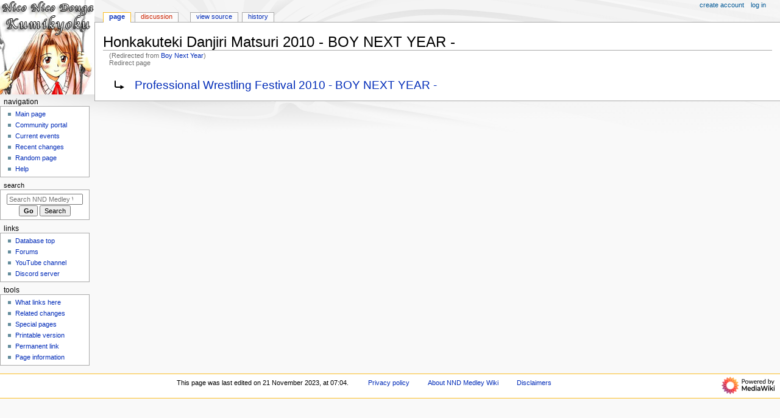

--- FILE ---
content_type: text/html; charset=UTF-8
request_url: https://medley.bepis.io/wiki/Boy_Next_Year
body_size: 4673
content:
<!DOCTYPE html>
<html class="client-nojs" lang="en" dir="ltr">
<head>
<meta charset="UTF-8">
<title>Honkakuteki Danjiri Matsuri 2010 - BOY NEXT YEAR - - NND Medley Wiki</title>
<script>document.documentElement.className="client-js";RLCONF={"wgBreakFrames":false,"wgSeparatorTransformTable":["",""],"wgDigitTransformTable":["",""],"wgDefaultDateFormat":"dmy","wgMonthNames":["","January","February","March","April","May","June","July","August","September","October","November","December"],"wgRequestId":"d8efa914c8ab03d095b2523c","wgCanonicalNamespace":"","wgCanonicalSpecialPageName":false,"wgNamespaceNumber":0,"wgPageName":"Honkakuteki_Danjiri_Matsuri_2010_-_BOY_NEXT_YEAR_-","wgTitle":"Honkakuteki Danjiri Matsuri 2010 - BOY NEXT YEAR -","wgCurRevisionId":32495,"wgRevisionId":32495,"wgArticleId":4525,"wgIsArticle":true,"wgIsRedirect":true,"wgAction":"view","wgUserName":null,"wgUserGroups":["*"],"wgCategories":[],"wgPageViewLanguage":"en","wgPageContentLanguage":"en","wgPageContentModel":"wikitext","wgRelevantPageName":"Honkakuteki_Danjiri_Matsuri_2010_-_BOY_NEXT_YEAR_-","wgRelevantArticleId":4525,"wgIsProbablyEditable":false,"wgRelevantPageIsProbablyEditable":false,"wgRestrictionEdit":[],"wgRestrictionMove":[],"wgRedirectedFrom":"Boy_Next_Year","wgCiteReferencePreviewsActive":true,"wgMediaViewerOnClick":true,"wgMediaViewerEnabledByDefault":true,"wgInternalRedirectTargetUrl":"/w/index.php?title=Honkakuteki_Danjiri_Matsuri_2010_-_BOY_NEXT_YEAR_-\u0026redirect=no"};
RLSTATE={"site.styles":"ready","user.styles":"ready","user":"ready","user.options":"loading","mediawiki.action.view.redirectPage":"ready","skins.monobook.styles":"ready"};RLPAGEMODULES=["mediawiki.action.view.redirect","site","mediawiki.page.ready","skins.monobook.scripts"];</script>
<script>(RLQ=window.RLQ||[]).push(function(){mw.loader.impl(function(){return["user.options@12s5i",function($,jQuery,require,module){mw.user.tokens.set({"patrolToken":"+\\","watchToken":"+\\","csrfToken":"+\\"});
}];});});</script>
<link rel="stylesheet" href="/w/load.php?lang=en&amp;modules=mediawiki.action.view.redirectPage%7Cskins.monobook.styles&amp;only=styles&amp;skin=monobook">
<script async="" src="/w/load.php?lang=en&amp;modules=startup&amp;only=scripts&amp;raw=1&amp;skin=monobook"></script>
<meta name="generator" content="MediaWiki 1.43.6">
<meta name="robots" content="max-image-preview:standard">
<meta name="format-detection" content="telephone=no">
<meta name="viewport" content="width=device-width, initial-scale=1.0, user-scalable=yes, minimum-scale=0.25, maximum-scale=5.0">
<link rel="search" type="application/opensearchdescription+xml" href="/w/rest.php/v1/search" title="NND Medley Wiki (en)">
<link rel="EditURI" type="application/rsd+xml" href="https://medley.bepis.io/w/api.php?action=rsd">
<link rel="canonical" href="https://medley.bepis.io/wiki/Honkakuteki_Danjiri_Matsuri_2010_-_BOY_NEXT_YEAR_-">
<link rel="alternate" type="application/atom+xml" title="NND Medley Wiki Atom feed" href="/w/index.php?title=Special:RecentChanges&amp;feed=atom">
</head>
<body class="mediawiki ltr sitedir-ltr mw-hide-empty-elt ns-0 ns-subject page-Honkakuteki_Danjiri_Matsuri_2010_-_BOY_NEXT_YEAR_- rootpage-Honkakuteki_Danjiri_Matsuri_2010_-_BOY_NEXT_YEAR_- skin-monobook action-view skin--responsive"><div id="globalWrapper">
	<div id="column-content">
		<div id="content" class="mw-body" role="main">
			<a id="top"></a>
			<div id="siteNotice"></div>
			<div class="mw-indicators">
			</div>
			<h1 id="firstHeading" class="firstHeading mw-first-heading"><span class="mw-page-title-main">Honkakuteki Danjiri Matsuri 2010 - BOY NEXT YEAR -</span></h1>
			<div id="bodyContent" class="monobook-body">
				<div id="siteSub">From NND Medley Wiki</div>
				<div id="contentSub" ><div id="mw-content-subtitle"><span class="mw-redirectedfrom">(Redirected from <a href="/w/index.php?title=Boy_Next_Year&amp;redirect=no" class="mw-redirect" title="Boy Next Year">Boy Next Year</a>)</span><br />
				<span id="redirectsub">Redirect page</span></div></div>
				
				<div id="jump-to-nav"></div><a href="#column-one" class="mw-jump-link">Jump to navigation</a><a href="#searchInput" class="mw-jump-link">Jump to search</a>
				<!-- start content -->
				<div id="mw-content-text" class="mw-body-content"><div class="mw-content-ltr mw-parser-output" lang="en" dir="ltr"><div class="redirectMsg"><p>Redirect to:</p><ul class="redirectText"><li><a href="/wiki/Professional_Wrestling_Festival_2010_-_BOY_NEXT_YEAR_-" title="Professional Wrestling Festival 2010 - BOY NEXT YEAR -">Professional Wrestling Festival 2010 - BOY NEXT YEAR -</a></li></ul></div>
<!-- 
NewPP limit report
Cached time: 20260128121514
Cache expiry: 86400
Reduced expiry: false
Complications: []
CPU time usage: 0.000 seconds
Real time usage: 0.000 seconds
Preprocessor visited node count: 0/1000000
Post‐expand include size: 0/2097152 bytes
Template argument size: 0/2097152 bytes
Highest expansion depth: 0/100
Expensive parser function count: 0/100
Unstrip recursion depth: 0/20
Unstrip post‐expand size: 0/5000000 bytes
-->
<!--
Transclusion expansion time report (%,ms,calls,template)
100.00%    0.000      1 -total
-->

<!-- Saved in parser cache with key my_wiki:pcache:idhash:4525-0!canonical and timestamp 20260128121514 and revision id 32495. Rendering was triggered because: page-view
 -->
</div>
<div class="printfooter" data-nosnippet="">Retrieved from "<a dir="ltr" href="https://medley.bepis.io/w/index.php?title=Honkakuteki_Danjiri_Matsuri_2010_-_BOY_NEXT_YEAR_-&amp;oldid=32495">https://medley.bepis.io/w/index.php?title=Honkakuteki_Danjiri_Matsuri_2010_-_BOY_NEXT_YEAR_-&amp;oldid=32495</a>"</div></div>
				<div id="catlinks" class="catlinks catlinks-allhidden" data-mw="interface"></div>
				<!-- end content -->
				<div class="visualClear"></div>
			</div>
		</div>
		<div class="visualClear"></div>
	</div>
	<div id="column-one" >
		<h2>Navigation menu</h2>
		<div role="navigation" class="portlet" id="p-cactions" aria-labelledby="p-cactions-label">
			<h3 id="p-cactions-label" >Page actions</h3>
			<div class="pBody">
				<ul >
				<li id="ca-nstab-main" class="selected mw-list-item"><a href="/wiki/Honkakuteki_Danjiri_Matsuri_2010_-_BOY_NEXT_YEAR_-" class="mw-redirect" title="View the content page [c]" accesskey="c">Page</a></li><li id="ca-talk" class="new mw-list-item"><a href="/w/index.php?title=Talk:Honkakuteki_Danjiri_Matsuri_2010_-_BOY_NEXT_YEAR_-&amp;action=edit&amp;redlink=1" rel="discussion" class="new" title="Discussion about the content page (page does not exist) [t]" accesskey="t">Discussion</a></li><li id="ca-view" class="selected mw-list-item"><a href="/wiki/Honkakuteki_Danjiri_Matsuri_2010_-_BOY_NEXT_YEAR_-" class="mw-redirect">Read</a></li><li id="ca-viewsource" class="mw-list-item"><a href="/w/index.php?title=Honkakuteki_Danjiri_Matsuri_2010_-_BOY_NEXT_YEAR_-&amp;action=edit" title="This page is protected.&#10;You can view its source [e]" accesskey="e">View source</a></li><li id="ca-history" class="mw-list-item"><a href="/w/index.php?title=Honkakuteki_Danjiri_Matsuri_2010_-_BOY_NEXT_YEAR_-&amp;action=history" title="Past revisions of this page [h]" accesskey="h">History</a></li>
				
				</ul>
			</div>
		</div>
		
<div role="navigation" class="portlet mw-portlet mw-portlet-cactions-mobile"
	id="p-cactions-mobile" aria-labelledby="p-cactions-mobile-label">
	<h3 id="p-cactions-mobile-label" >Page actions</h3>
	<div class="pBody">
		<ul ><li id="main-mobile" class="selected mw-list-item"><a href="/wiki/Honkakuteki_Danjiri_Matsuri_2010_-_BOY_NEXT_YEAR_-" title="Page" class="mw-redirect">Page</a></li><li id="talk-mobile" class="new mw-list-item"><a href="/w/index.php?title=Talk:Honkakuteki_Danjiri_Matsuri_2010_-_BOY_NEXT_YEAR_-&amp;action=edit&amp;redlink=1" title=" (page does not exist)" class="new">Discussion</a></li><li id="ca-more" class="mw-list-item"><a href="#p-cactions">More</a></li><li id="ca-tools" class="mw-list-item"><a href="#p-tb" title="Tools">Tools</a></li></ul>
		
	</div>
</div>

		<div role="navigation" class="portlet" id="p-personal" aria-labelledby="p-personal-label">
			<h3 id="p-personal-label" >Personal tools</h3>
			<div class="pBody">
				<ul >
				<li id="pt-createaccount" class="mw-list-item"><a href="/w/index.php?title=Special:CreateAccount&amp;returnto=Honkakuteki+Danjiri+Matsuri+2010+-+BOY+NEXT+YEAR+-" title="You are encouraged to create an account and log in; however, it is not mandatory">Create account</a></li><li id="pt-login" class="mw-list-item"><a href="/w/index.php?title=Special:UserLogin&amp;returnto=Honkakuteki+Danjiri+Matsuri+2010+-+BOY+NEXT+YEAR+-" title="You are encouraged to log in; however, it is not mandatory [o]" accesskey="o">Log in</a></li>
				</ul>
			</div>
		</div>
		<div class="portlet" id="p-logo" role="banner">
			<a href="/wiki/Main_Page" class="mw-wiki-logo"></a>
		</div>
		<div id="sidebar">
		
<div role="navigation" class="portlet mw-portlet mw-portlet-navigation"
	id="p-navigation" aria-labelledby="p-navigation-label">
	<h3 id="p-navigation-label" >Navigation</h3>
	<div class="pBody">
		<ul ><li id="n-mainpage-description" class="mw-list-item"><a href="/wiki/Main_Page" title="Visit the main page [z]" accesskey="z">Main page</a></li><li id="n-portal" class="mw-list-item"><a href="/wiki/NNDMedleyWiki:Community_portal" title="About the project, what you can do, where to find things">Community portal</a></li><li id="n-currentevents" class="mw-list-item"><a href="/wiki/NNDMedleyWiki:Current_events" title="Find background information on current events">Current events</a></li><li id="n-recentchanges" class="mw-list-item"><a href="/wiki/Special:RecentChanges" title="A list of recent changes in the wiki [r]" accesskey="r">Recent changes</a></li><li id="n-randompage" class="mw-list-item"><a href="/wiki/Special:Random" title="Load a random page [x]" accesskey="x">Random page</a></li><li id="n-help" class="mw-list-item"><a href="https://www.mediawiki.org/wiki/Special:MyLanguage/Help:Contents" title="The place to find out">Help</a></li></ul>
		
	</div>
</div>

		<div role="search" class="portlet" id="p-search">
			<h3 id="p-search-label" ><label for="searchInput">Search</label></h3>
			<div class="pBody" id="searchBody">
				<form action="/w/index.php" id="searchform"><input type="hidden" value="Special:Search" name="title"><input type="search" name="search" placeholder="Search NND Medley Wiki" aria-label="Search NND Medley Wiki" autocapitalize="sentences" title="Search NND Medley Wiki [f]" accesskey="f" id="searchInput"><input type="submit" name="go" value="Go" title="Go to a page with this exact name if it exists" class="searchButton" id="searchButton"> <input type="submit" name="fulltext" value="Search" title="Search the pages for this text" class="searchButton mw-fallbackSearchButton" id="mw-searchButton"></form>
			</div>
		</div>
		
<div role="navigation" class="portlet mw-portlet mw-portlet-links"
	id="p-links" aria-labelledby="p-links-label">
	<h3 id="p-links-label" >links</h3>
	<div class="pBody">
		<ul ><li id="n-Database-top" class="mw-list-item"><a href="https://gachi.bepis.io/browse/NND%20Medley%20Wiki%20archive/medleys/" rel="nofollow">Database top</a></li><li id="n-Forums" class="mw-list-item"><a href="http://kumikyoku.rintaun.net/phpBB3/" rel="nofollow">Forums</a></li><li id="n-YouTube-channel" class="mw-list-item"><a href="https://www.youtube.com/user/KumikyokuNND" rel="nofollow">YouTube channel</a></li><li id="n-Discord-server" class="mw-list-item"><a href="https://discord.gg/VBtn8vW" rel="nofollow">Discord server</a></li></ul>
		
	</div>
</div>

<div role="navigation" class="portlet mw-portlet mw-portlet-tb"
	id="p-tb" aria-labelledby="p-tb-label">
	<h3 id="p-tb-label" >Tools</h3>
	<div class="pBody">
		<ul ><li id="t-whatlinkshere" class="mw-list-item"><a href="/wiki/Special:WhatLinksHere/Honkakuteki_Danjiri_Matsuri_2010_-_BOY_NEXT_YEAR_-" title="A list of all wiki pages that link here [j]" accesskey="j">What links here</a></li><li id="t-recentchangeslinked" class="mw-list-item"><a href="/wiki/Special:RecentChangesLinked/Honkakuteki_Danjiri_Matsuri_2010_-_BOY_NEXT_YEAR_-" rel="nofollow" title="Recent changes in pages linked from this page [k]" accesskey="k">Related changes</a></li><li id="t-specialpages" class="mw-list-item"><a href="/wiki/Special:SpecialPages" title="A list of all special pages [q]" accesskey="q">Special pages</a></li><li id="t-print" class="mw-list-item"><a href="javascript:print();" rel="alternate" title="Printable version of this page [p]" accesskey="p">Printable version</a></li><li id="t-permalink" class="mw-list-item"><a href="/w/index.php?title=Honkakuteki_Danjiri_Matsuri_2010_-_BOY_NEXT_YEAR_-&amp;oldid=32495" title="Permanent link to this revision of this page">Permanent link</a></li><li id="t-info" class="mw-list-item"><a href="/w/index.php?title=Honkakuteki_Danjiri_Matsuri_2010_-_BOY_NEXT_YEAR_-&amp;action=info" title="More information about this page">Page information</a></li></ul>
		
	</div>
</div>

		
		</div>
		<a href="#sidebar" title="Jump to navigation"
			class="menu-toggle" id="sidebar-toggle"></a>
		<a href="#p-personal" title="user tools"
			class="menu-toggle" id="p-personal-toggle"></a>
		<a href="#globalWrapper" title="back to top"
			class="menu-toggle" id="globalWrapper-toggle"></a>
	</div>
	<!-- end of the left (by default at least) column -->
	<div class="visualClear"></div>
	<div id="footer" class="mw-footer" role="contentinfo"
		>
		<div id="f-poweredbyico" class="footer-icons">
			<a href="https://www.mediawiki.org/" class="cdx-button cdx-button--fake-button cdx-button--size-large cdx-button--fake-button--enabled"><img src="/w/resources/assets/poweredby_mediawiki.svg" alt="Powered by MediaWiki" width="88" height="31" loading="lazy"></a>
		</div>
		<ul id="f-list">
			<li id="lastmod"> This page was last edited on 21 November 2023, at 07:04.</li>
			<li id="privacy"><a href="/wiki/NNDMedleyWiki:Privacy_policy">Privacy policy</a></li><li id="about"><a href="/wiki/NNDMedleyWiki:About">About NND Medley Wiki</a></li><li id="disclaimers"><a href="/wiki/NNDMedleyWiki:General_disclaimer">Disclaimers</a></li>
		</ul>
	</div>
</div>
<script>(RLQ=window.RLQ||[]).push(function(){mw.config.set({"wgBackendResponseTime":45,"wgPageParseReport":{"limitreport":{"cputime":"0.000","walltime":"0.000","ppvisitednodes":{"value":0,"limit":1000000},"postexpandincludesize":{"value":0,"limit":2097152},"templateargumentsize":{"value":0,"limit":2097152},"expansiondepth":{"value":0,"limit":100},"expensivefunctioncount":{"value":0,"limit":100},"unstrip-depth":{"value":0,"limit":20},"unstrip-size":{"value":0,"limit":5000000},"timingprofile":["100.00%    0.000      1 -total"]},"cachereport":{"timestamp":"20260128121514","ttl":86400,"transientcontent":false}}});});</script>
<script defer src="https://static.cloudflareinsights.com/beacon.min.js/vcd15cbe7772f49c399c6a5babf22c1241717689176015" integrity="sha512-ZpsOmlRQV6y907TI0dKBHq9Md29nnaEIPlkf84rnaERnq6zvWvPUqr2ft8M1aS28oN72PdrCzSjY4U6VaAw1EQ==" data-cf-beacon='{"version":"2024.11.0","token":"78fb26c14b544f1a8f748a3fa4b3e211","r":1,"server_timing":{"name":{"cfCacheStatus":true,"cfEdge":true,"cfExtPri":true,"cfL4":true,"cfOrigin":true,"cfSpeedBrain":true},"location_startswith":null}}' crossorigin="anonymous"></script>
</body>
</html>